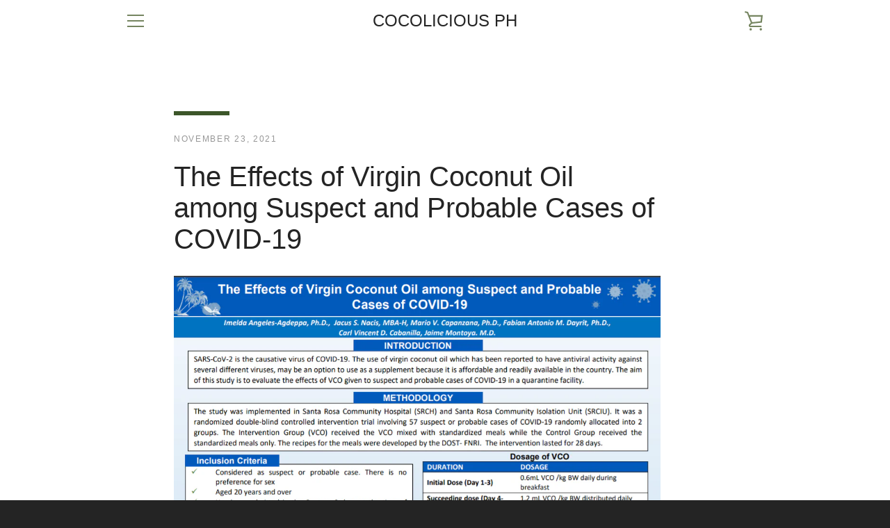

--- FILE ---
content_type: text/javascript
request_url: https://cocolicious.ph/cdn/shop/t/4/assets/custom.js?v=101612360477050417211611034144
body_size: -726
content:
//# sourceMappingURL=/cdn/shop/t/4/assets/custom.js.map?v=101612360477050417211611034144
